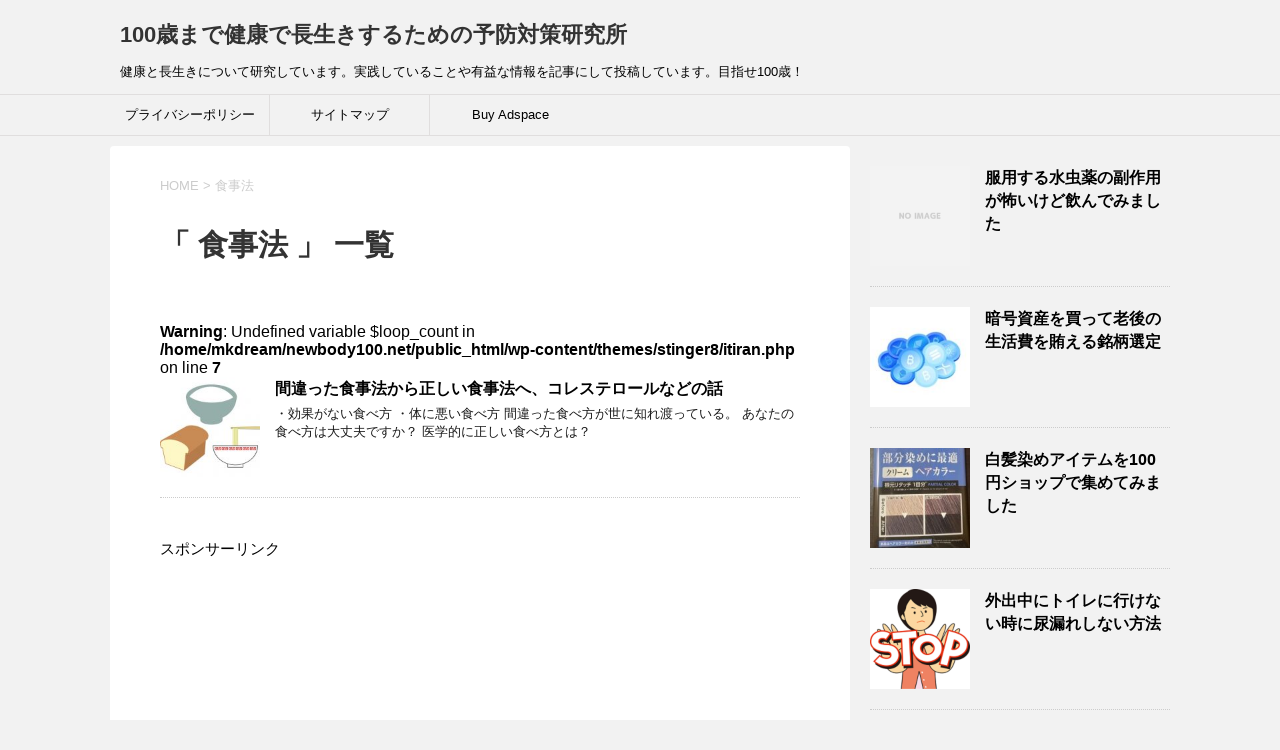

--- FILE ---
content_type: text/html; charset=UTF-8
request_url: https://newbody100.net/tag/%E9%A3%9F%E4%BA%8B%E6%B3%95
body_size: 10421
content:
<!DOCTYPE html>
<!--[if lt IE 7]>
<html class="ie6" dir="ltr" lang="ja" prefix="og: https://ogp.me/ns#"> <![endif]-->
<!--[if IE 7]>
<html class="i7" dir="ltr" lang="ja" prefix="og: https://ogp.me/ns#"> <![endif]-->
<!--[if IE 8]>
<html class="ie" dir="ltr" lang="ja" prefix="og: https://ogp.me/ns#"> <![endif]-->
<!--[if gt IE 8]><!-->
<html dir="ltr" lang="ja" prefix="og: https://ogp.me/ns#">
	<!--<![endif]-->
	<head prefix="og: http://ogp.me/ns# fb: http://ogp.me/ns/fb# article: http://ogp.me/ns/article#">
		<meta charset="UTF-8" >
		<meta name="viewport" content="width=device-width,initial-scale=1.0,user-scalable=yes">
		<meta name="format-detection" content="telephone=no" >
		
					<meta name="robots" content="noindex,follow">
		
		<link rel="alternate" type="application/rss+xml" title="100歳まで健康で長生きするための予防対策研究所 RSS Feed" href="https://newbody100.net/feed" />
		<link rel="pingback" href="https://newbody100.net/xmlrpc.php" >
		<!--[if lt IE 9]>
		<script src="https://newbody100.net/wp-content/themes/stinger8/js/html5shiv.js"></script>
		<![endif]-->
				<title>食事法 | 100歳まで健康で長生きするための予防対策研究所</title>

		<!-- All in One SEO 4.9.1 - aioseo.com -->
	<meta name="robots" content="max-image-preview:large" />
	<meta name="google-site-verification" content="WNhHkDPUWglaMjhT7D294ElCsqJDP2KPeh06hNAf1BY" />
	<meta name="keywords" content="間違った食事法,三角食べ,コレステロール,脂身" />
	<link rel="canonical" href="https://newbody100.net/tag/%e9%a3%9f%e4%ba%8b%e6%b3%95" />
	<meta name="generator" content="All in One SEO (AIOSEO) 4.9.1" />
		<script type="application/ld+json" class="aioseo-schema">
			{"@context":"https:\/\/schema.org","@graph":[{"@type":"BreadcrumbList","@id":"https:\/\/newbody100.net\/tag\/%E9%A3%9F%E4%BA%8B%E6%B3%95#breadcrumblist","itemListElement":[{"@type":"ListItem","@id":"https:\/\/newbody100.net#listItem","position":1,"name":"\u30db\u30fc\u30e0","item":"https:\/\/newbody100.net","nextItem":{"@type":"ListItem","@id":"https:\/\/newbody100.net\/tag\/%e9%a3%9f%e4%ba%8b%e6%b3%95#listItem","name":"\u98df\u4e8b\u6cd5"}},{"@type":"ListItem","@id":"https:\/\/newbody100.net\/tag\/%e9%a3%9f%e4%ba%8b%e6%b3%95#listItem","position":2,"name":"\u98df\u4e8b\u6cd5","previousItem":{"@type":"ListItem","@id":"https:\/\/newbody100.net#listItem","name":"\u30db\u30fc\u30e0"}}]},{"@type":"CollectionPage","@id":"https:\/\/newbody100.net\/tag\/%E9%A3%9F%E4%BA%8B%E6%B3%95#collectionpage","url":"https:\/\/newbody100.net\/tag\/%E9%A3%9F%E4%BA%8B%E6%B3%95","name":"\u98df\u4e8b\u6cd5 | 100\u6b73\u307e\u3067\u5065\u5eb7\u3067\u9577\u751f\u304d\u3059\u308b\u305f\u3081\u306e\u4e88\u9632\u5bfe\u7b56\u7814\u7a76\u6240","inLanguage":"ja","isPartOf":{"@id":"https:\/\/newbody100.net\/#website"},"breadcrumb":{"@id":"https:\/\/newbody100.net\/tag\/%E9%A3%9F%E4%BA%8B%E6%B3%95#breadcrumblist"}},{"@type":"Organization","@id":"https:\/\/newbody100.net\/#organization","name":"100\u6b73\u307e\u3067\u5065\u5eb7\u3067\u9577\u751f\u304d\u3059\u308b\u305f\u3081\u306e\u4e88\u9632\u5bfe\u7b56\u7814\u7a76\u6240","description":"\u5065\u5eb7\u3068\u9577\u751f\u304d\u306b\u3064\u3044\u3066\u7814\u7a76\u3057\u3066\u3044\u307e\u3059\u3002\u5b9f\u8df5\u3057\u3066\u3044\u308b\u3053\u3068\u3084\u6709\u76ca\u306a\u60c5\u5831\u3092\u8a18\u4e8b\u306b\u3057\u3066\u6295\u7a3f\u3057\u3066\u3044\u307e\u3059\u3002\u76ee\u6307\u305b100\u6b73\uff01","url":"https:\/\/newbody100.net\/"},{"@type":"WebSite","@id":"https:\/\/newbody100.net\/#website","url":"https:\/\/newbody100.net\/","name":"100\u6b73\u307e\u3067\u5065\u5eb7\u3067\u9577\u751f\u304d\u3059\u308b\u305f\u3081\u306e\u4e88\u9632\u5bfe\u7b56\u7814\u7a76\u6240","description":"\u5065\u5eb7\u3068\u9577\u751f\u304d\u306b\u3064\u3044\u3066\u7814\u7a76\u3057\u3066\u3044\u307e\u3059\u3002\u5b9f\u8df5\u3057\u3066\u3044\u308b\u3053\u3068\u3084\u6709\u76ca\u306a\u60c5\u5831\u3092\u8a18\u4e8b\u306b\u3057\u3066\u6295\u7a3f\u3057\u3066\u3044\u307e\u3059\u3002\u76ee\u6307\u305b100\u6b73\uff01","inLanguage":"ja","publisher":{"@id":"https:\/\/newbody100.net\/#organization"}}]}
		</script>
		<!-- All in One SEO -->

<link rel='dns-prefetch' href='//secure.gravatar.com' />
<link rel='dns-prefetch' href='//ajax.googleapis.com' />
<link rel='dns-prefetch' href='//www.googletagmanager.com' />
<link rel='dns-prefetch' href='//stats.wp.com' />
<link rel='dns-prefetch' href='//v0.wordpress.com' />
<link rel='dns-prefetch' href='//pagead2.googlesyndication.com' />
<script type="text/javascript">
window._wpemojiSettings = {"baseUrl":"https:\/\/s.w.org\/images\/core\/emoji\/14.0.0\/72x72\/","ext":".png","svgUrl":"https:\/\/s.w.org\/images\/core\/emoji\/14.0.0\/svg\/","svgExt":".svg","source":{"concatemoji":"https:\/\/newbody100.net\/wp-includes\/js\/wp-emoji-release.min.js?ver=6.2"}};
/*! This file is auto-generated */
!function(e,a,t){var n,r,o,i=a.createElement("canvas"),p=i.getContext&&i.getContext("2d");function s(e,t){p.clearRect(0,0,i.width,i.height),p.fillText(e,0,0);e=i.toDataURL();return p.clearRect(0,0,i.width,i.height),p.fillText(t,0,0),e===i.toDataURL()}function c(e){var t=a.createElement("script");t.src=e,t.defer=t.type="text/javascript",a.getElementsByTagName("head")[0].appendChild(t)}for(o=Array("flag","emoji"),t.supports={everything:!0,everythingExceptFlag:!0},r=0;r<o.length;r++)t.supports[o[r]]=function(e){if(p&&p.fillText)switch(p.textBaseline="top",p.font="600 32px Arial",e){case"flag":return s("\ud83c\udff3\ufe0f\u200d\u26a7\ufe0f","\ud83c\udff3\ufe0f\u200b\u26a7\ufe0f")?!1:!s("\ud83c\uddfa\ud83c\uddf3","\ud83c\uddfa\u200b\ud83c\uddf3")&&!s("\ud83c\udff4\udb40\udc67\udb40\udc62\udb40\udc65\udb40\udc6e\udb40\udc67\udb40\udc7f","\ud83c\udff4\u200b\udb40\udc67\u200b\udb40\udc62\u200b\udb40\udc65\u200b\udb40\udc6e\u200b\udb40\udc67\u200b\udb40\udc7f");case"emoji":return!s("\ud83e\udef1\ud83c\udffb\u200d\ud83e\udef2\ud83c\udfff","\ud83e\udef1\ud83c\udffb\u200b\ud83e\udef2\ud83c\udfff")}return!1}(o[r]),t.supports.everything=t.supports.everything&&t.supports[o[r]],"flag"!==o[r]&&(t.supports.everythingExceptFlag=t.supports.everythingExceptFlag&&t.supports[o[r]]);t.supports.everythingExceptFlag=t.supports.everythingExceptFlag&&!t.supports.flag,t.DOMReady=!1,t.readyCallback=function(){t.DOMReady=!0},t.supports.everything||(n=function(){t.readyCallback()},a.addEventListener?(a.addEventListener("DOMContentLoaded",n,!1),e.addEventListener("load",n,!1)):(e.attachEvent("onload",n),a.attachEvent("onreadystatechange",function(){"complete"===a.readyState&&t.readyCallback()})),(e=t.source||{}).concatemoji?c(e.concatemoji):e.wpemoji&&e.twemoji&&(c(e.twemoji),c(e.wpemoji)))}(window,document,window._wpemojiSettings);
</script>
<style type="text/css">
img.wp-smiley,
img.emoji {
	display: inline !important;
	border: none !important;
	box-shadow: none !important;
	height: 1em !important;
	width: 1em !important;
	margin: 0 0.07em !important;
	vertical-align: -0.1em !important;
	background: none !important;
	padding: 0 !important;
}
</style>
	<link rel='stylesheet' id='wp-block-library-css' href='https://newbody100.net/wp-includes/css/dist/block-library/style.min.css?ver=6.2' type='text/css' media='all' />
<style id='wp-block-library-inline-css' type='text/css'>
.has-text-align-justify{text-align:justify;}
</style>
<link rel='stylesheet' id='aioseo/css/src/vue/standalone/blocks/table-of-contents/global.scss-css' href='https://newbody100.net/wp-content/plugins/all-in-one-seo-pack/dist/Lite/assets/css/table-of-contents/global.e90f6d47.css?ver=4.9.1' type='text/css' media='all' />
<link rel='stylesheet' id='mediaelement-css' href='https://newbody100.net/wp-includes/js/mediaelement/mediaelementplayer-legacy.min.css?ver=4.2.17' type='text/css' media='all' />
<link rel='stylesheet' id='wp-mediaelement-css' href='https://newbody100.net/wp-includes/js/mediaelement/wp-mediaelement.min.css?ver=6.2' type='text/css' media='all' />
<link rel='stylesheet' id='quads-style-css-css' href='https://newbody100.net/wp-content/plugins/quick-adsense-reloaded/includes/gutenberg/dist/blocks.style.build.css?ver=2.0.95' type='text/css' media='all' />
<link rel='stylesheet' id='classic-theme-styles-css' href='https://newbody100.net/wp-includes/css/classic-themes.min.css?ver=6.2' type='text/css' media='all' />
<style id='global-styles-inline-css' type='text/css'>
body{--wp--preset--color--black: #000000;--wp--preset--color--cyan-bluish-gray: #abb8c3;--wp--preset--color--white: #ffffff;--wp--preset--color--pale-pink: #f78da7;--wp--preset--color--vivid-red: #cf2e2e;--wp--preset--color--luminous-vivid-orange: #ff6900;--wp--preset--color--luminous-vivid-amber: #fcb900;--wp--preset--color--light-green-cyan: #7bdcb5;--wp--preset--color--vivid-green-cyan: #00d084;--wp--preset--color--pale-cyan-blue: #8ed1fc;--wp--preset--color--vivid-cyan-blue: #0693e3;--wp--preset--color--vivid-purple: #9b51e0;--wp--preset--gradient--vivid-cyan-blue-to-vivid-purple: linear-gradient(135deg,rgba(6,147,227,1) 0%,rgb(155,81,224) 100%);--wp--preset--gradient--light-green-cyan-to-vivid-green-cyan: linear-gradient(135deg,rgb(122,220,180) 0%,rgb(0,208,130) 100%);--wp--preset--gradient--luminous-vivid-amber-to-luminous-vivid-orange: linear-gradient(135deg,rgba(252,185,0,1) 0%,rgba(255,105,0,1) 100%);--wp--preset--gradient--luminous-vivid-orange-to-vivid-red: linear-gradient(135deg,rgba(255,105,0,1) 0%,rgb(207,46,46) 100%);--wp--preset--gradient--very-light-gray-to-cyan-bluish-gray: linear-gradient(135deg,rgb(238,238,238) 0%,rgb(169,184,195) 100%);--wp--preset--gradient--cool-to-warm-spectrum: linear-gradient(135deg,rgb(74,234,220) 0%,rgb(151,120,209) 20%,rgb(207,42,186) 40%,rgb(238,44,130) 60%,rgb(251,105,98) 80%,rgb(254,248,76) 100%);--wp--preset--gradient--blush-light-purple: linear-gradient(135deg,rgb(255,206,236) 0%,rgb(152,150,240) 100%);--wp--preset--gradient--blush-bordeaux: linear-gradient(135deg,rgb(254,205,165) 0%,rgb(254,45,45) 50%,rgb(107,0,62) 100%);--wp--preset--gradient--luminous-dusk: linear-gradient(135deg,rgb(255,203,112) 0%,rgb(199,81,192) 50%,rgb(65,88,208) 100%);--wp--preset--gradient--pale-ocean: linear-gradient(135deg,rgb(255,245,203) 0%,rgb(182,227,212) 50%,rgb(51,167,181) 100%);--wp--preset--gradient--electric-grass: linear-gradient(135deg,rgb(202,248,128) 0%,rgb(113,206,126) 100%);--wp--preset--gradient--midnight: linear-gradient(135deg,rgb(2,3,129) 0%,rgb(40,116,252) 100%);--wp--preset--duotone--dark-grayscale: url('#wp-duotone-dark-grayscale');--wp--preset--duotone--grayscale: url('#wp-duotone-grayscale');--wp--preset--duotone--purple-yellow: url('#wp-duotone-purple-yellow');--wp--preset--duotone--blue-red: url('#wp-duotone-blue-red');--wp--preset--duotone--midnight: url('#wp-duotone-midnight');--wp--preset--duotone--magenta-yellow: url('#wp-duotone-magenta-yellow');--wp--preset--duotone--purple-green: url('#wp-duotone-purple-green');--wp--preset--duotone--blue-orange: url('#wp-duotone-blue-orange');--wp--preset--font-size--small: 13px;--wp--preset--font-size--medium: 20px;--wp--preset--font-size--large: 36px;--wp--preset--font-size--x-large: 42px;--wp--preset--spacing--20: 0.44rem;--wp--preset--spacing--30: 0.67rem;--wp--preset--spacing--40: 1rem;--wp--preset--spacing--50: 1.5rem;--wp--preset--spacing--60: 2.25rem;--wp--preset--spacing--70: 3.38rem;--wp--preset--spacing--80: 5.06rem;--wp--preset--shadow--natural: 6px 6px 9px rgba(0, 0, 0, 0.2);--wp--preset--shadow--deep: 12px 12px 50px rgba(0, 0, 0, 0.4);--wp--preset--shadow--sharp: 6px 6px 0px rgba(0, 0, 0, 0.2);--wp--preset--shadow--outlined: 6px 6px 0px -3px rgba(255, 255, 255, 1), 6px 6px rgba(0, 0, 0, 1);--wp--preset--shadow--crisp: 6px 6px 0px rgba(0, 0, 0, 1);}:where(.is-layout-flex){gap: 0.5em;}body .is-layout-flow > .alignleft{float: left;margin-inline-start: 0;margin-inline-end: 2em;}body .is-layout-flow > .alignright{float: right;margin-inline-start: 2em;margin-inline-end: 0;}body .is-layout-flow > .aligncenter{margin-left: auto !important;margin-right: auto !important;}body .is-layout-constrained > .alignleft{float: left;margin-inline-start: 0;margin-inline-end: 2em;}body .is-layout-constrained > .alignright{float: right;margin-inline-start: 2em;margin-inline-end: 0;}body .is-layout-constrained > .aligncenter{margin-left: auto !important;margin-right: auto !important;}body .is-layout-constrained > :where(:not(.alignleft):not(.alignright):not(.alignfull)){max-width: var(--wp--style--global--content-size);margin-left: auto !important;margin-right: auto !important;}body .is-layout-constrained > .alignwide{max-width: var(--wp--style--global--wide-size);}body .is-layout-flex{display: flex;}body .is-layout-flex{flex-wrap: wrap;align-items: center;}body .is-layout-flex > *{margin: 0;}:where(.wp-block-columns.is-layout-flex){gap: 2em;}.has-black-color{color: var(--wp--preset--color--black) !important;}.has-cyan-bluish-gray-color{color: var(--wp--preset--color--cyan-bluish-gray) !important;}.has-white-color{color: var(--wp--preset--color--white) !important;}.has-pale-pink-color{color: var(--wp--preset--color--pale-pink) !important;}.has-vivid-red-color{color: var(--wp--preset--color--vivid-red) !important;}.has-luminous-vivid-orange-color{color: var(--wp--preset--color--luminous-vivid-orange) !important;}.has-luminous-vivid-amber-color{color: var(--wp--preset--color--luminous-vivid-amber) !important;}.has-light-green-cyan-color{color: var(--wp--preset--color--light-green-cyan) !important;}.has-vivid-green-cyan-color{color: var(--wp--preset--color--vivid-green-cyan) !important;}.has-pale-cyan-blue-color{color: var(--wp--preset--color--pale-cyan-blue) !important;}.has-vivid-cyan-blue-color{color: var(--wp--preset--color--vivid-cyan-blue) !important;}.has-vivid-purple-color{color: var(--wp--preset--color--vivid-purple) !important;}.has-black-background-color{background-color: var(--wp--preset--color--black) !important;}.has-cyan-bluish-gray-background-color{background-color: var(--wp--preset--color--cyan-bluish-gray) !important;}.has-white-background-color{background-color: var(--wp--preset--color--white) !important;}.has-pale-pink-background-color{background-color: var(--wp--preset--color--pale-pink) !important;}.has-vivid-red-background-color{background-color: var(--wp--preset--color--vivid-red) !important;}.has-luminous-vivid-orange-background-color{background-color: var(--wp--preset--color--luminous-vivid-orange) !important;}.has-luminous-vivid-amber-background-color{background-color: var(--wp--preset--color--luminous-vivid-amber) !important;}.has-light-green-cyan-background-color{background-color: var(--wp--preset--color--light-green-cyan) !important;}.has-vivid-green-cyan-background-color{background-color: var(--wp--preset--color--vivid-green-cyan) !important;}.has-pale-cyan-blue-background-color{background-color: var(--wp--preset--color--pale-cyan-blue) !important;}.has-vivid-cyan-blue-background-color{background-color: var(--wp--preset--color--vivid-cyan-blue) !important;}.has-vivid-purple-background-color{background-color: var(--wp--preset--color--vivid-purple) !important;}.has-black-border-color{border-color: var(--wp--preset--color--black) !important;}.has-cyan-bluish-gray-border-color{border-color: var(--wp--preset--color--cyan-bluish-gray) !important;}.has-white-border-color{border-color: var(--wp--preset--color--white) !important;}.has-pale-pink-border-color{border-color: var(--wp--preset--color--pale-pink) !important;}.has-vivid-red-border-color{border-color: var(--wp--preset--color--vivid-red) !important;}.has-luminous-vivid-orange-border-color{border-color: var(--wp--preset--color--luminous-vivid-orange) !important;}.has-luminous-vivid-amber-border-color{border-color: var(--wp--preset--color--luminous-vivid-amber) !important;}.has-light-green-cyan-border-color{border-color: var(--wp--preset--color--light-green-cyan) !important;}.has-vivid-green-cyan-border-color{border-color: var(--wp--preset--color--vivid-green-cyan) !important;}.has-pale-cyan-blue-border-color{border-color: var(--wp--preset--color--pale-cyan-blue) !important;}.has-vivid-cyan-blue-border-color{border-color: var(--wp--preset--color--vivid-cyan-blue) !important;}.has-vivid-purple-border-color{border-color: var(--wp--preset--color--vivid-purple) !important;}.has-vivid-cyan-blue-to-vivid-purple-gradient-background{background: var(--wp--preset--gradient--vivid-cyan-blue-to-vivid-purple) !important;}.has-light-green-cyan-to-vivid-green-cyan-gradient-background{background: var(--wp--preset--gradient--light-green-cyan-to-vivid-green-cyan) !important;}.has-luminous-vivid-amber-to-luminous-vivid-orange-gradient-background{background: var(--wp--preset--gradient--luminous-vivid-amber-to-luminous-vivid-orange) !important;}.has-luminous-vivid-orange-to-vivid-red-gradient-background{background: var(--wp--preset--gradient--luminous-vivid-orange-to-vivid-red) !important;}.has-very-light-gray-to-cyan-bluish-gray-gradient-background{background: var(--wp--preset--gradient--very-light-gray-to-cyan-bluish-gray) !important;}.has-cool-to-warm-spectrum-gradient-background{background: var(--wp--preset--gradient--cool-to-warm-spectrum) !important;}.has-blush-light-purple-gradient-background{background: var(--wp--preset--gradient--blush-light-purple) !important;}.has-blush-bordeaux-gradient-background{background: var(--wp--preset--gradient--blush-bordeaux) !important;}.has-luminous-dusk-gradient-background{background: var(--wp--preset--gradient--luminous-dusk) !important;}.has-pale-ocean-gradient-background{background: var(--wp--preset--gradient--pale-ocean) !important;}.has-electric-grass-gradient-background{background: var(--wp--preset--gradient--electric-grass) !important;}.has-midnight-gradient-background{background: var(--wp--preset--gradient--midnight) !important;}.has-small-font-size{font-size: var(--wp--preset--font-size--small) !important;}.has-medium-font-size{font-size: var(--wp--preset--font-size--medium) !important;}.has-large-font-size{font-size: var(--wp--preset--font-size--large) !important;}.has-x-large-font-size{font-size: var(--wp--preset--font-size--x-large) !important;}
.wp-block-navigation a:where(:not(.wp-element-button)){color: inherit;}
:where(.wp-block-columns.is-layout-flex){gap: 2em;}
.wp-block-pullquote{font-size: 1.5em;line-height: 1.6;}
</style>
<link rel='stylesheet' id='ez-toc-css' href='https://newbody100.net/wp-content/plugins/easy-table-of-contents/assets/css/screen.min.css?ver=2.0.78' type='text/css' media='all' />
<style id='ez-toc-inline-css' type='text/css'>
div#ez-toc-container .ez-toc-title {font-size: 120%;}div#ez-toc-container .ez-toc-title {font-weight: 500;}div#ez-toc-container ul li , div#ez-toc-container ul li a {font-size: 95%;}div#ez-toc-container ul li , div#ez-toc-container ul li a {font-weight: 500;}div#ez-toc-container nav ul ul li {font-size: 90%;}.ez-toc-box-title {font-weight: bold; margin-bottom: 10px; text-align: center; text-transform: uppercase; letter-spacing: 1px; color: #666; padding-bottom: 5px;position:absolute;top:-4%;left:5%;background-color: inherit;transition: top 0.3s ease;}.ez-toc-box-title.toc-closed {top:-25%;}
.ez-toc-container-direction {direction: ltr;}.ez-toc-counter ul{counter-reset: item ;}.ez-toc-counter nav ul li a::before {content: counters(item, '.', decimal) '. ';display: inline-block;counter-increment: item;flex-grow: 0;flex-shrink: 0;margin-right: .2em; float: left; }.ez-toc-widget-direction {direction: ltr;}.ez-toc-widget-container ul{counter-reset: item ;}.ez-toc-widget-container nav ul li a::before {content: counters(item, '.', decimal) '. ';display: inline-block;counter-increment: item;flex-grow: 0;flex-shrink: 0;margin-right: .2em; float: left; }
</style>
<link rel='stylesheet' id='normalize-css' href='https://newbody100.net/wp-content/themes/stinger8/css/normalize.css?ver=1.5.9' type='text/css' media='all' />
<link rel='stylesheet' id='font-awesome-css' href='https://newbody100.net/wp-content/themes/stinger8/css/fontawesome/css/font-awesome.min.css?ver=4.5.0' type='text/css' media='all' />
<link rel='stylesheet' id='style-css' href='https://newbody100.net/wp-content/themes/stinger8/style.css?ver=6.2' type='text/css' media='all' />
<link rel='stylesheet' id='jetpack_css-css' href='https://newbody100.net/wp-content/plugins/jetpack/css/jetpack.css?ver=12.8.2' type='text/css' media='all' />
<style id='quads-styles-inline-css' type='text/css'>

    .quads-location ins.adsbygoogle {
        background: transparent !important;
    }.quads-location .quads_rotator_img{ opacity:1 !important;}
    .quads.quads_ad_container { display: grid; grid-template-columns: auto; grid-gap: 10px; padding: 10px; }
    .grid_image{animation: fadeIn 0.5s;-webkit-animation: fadeIn 0.5s;-moz-animation: fadeIn 0.5s;
        -o-animation: fadeIn 0.5s;-ms-animation: fadeIn 0.5s;}
    .quads-ad-label { font-size: 12px; text-align: center; color: #333;}
    .quads_click_impression { display: none;} .quads-location, .quads-ads-space{max-width:100%;} @media only screen and (max-width: 480px) { .quads-ads-space, .penci-builder-element .quads-ads-space{max-width:340px;}}
</style>
<script type='text/javascript' src='//ajax.googleapis.com/ajax/libs/jquery/1.11.3/jquery.min.js?ver=1.11.3' id='jquery-js'></script>

<!-- Site Kit によって追加された Google タグ（gtag.js）スニペット -->
<!-- Google アナリティクス スニペット (Site Kit が追加) -->
<script type='text/javascript' src='https://www.googletagmanager.com/gtag/js?id=G-63MKTP4XK7' id='google_gtagjs-js' async></script>
<script type='text/javascript' id='google_gtagjs-js-after'>
window.dataLayer = window.dataLayer || [];function gtag(){dataLayer.push(arguments);}
gtag("set","linker",{"domains":["newbody100.net"]});
gtag("js", new Date());
gtag("set", "developer_id.dZTNiMT", true);
gtag("config", "G-63MKTP4XK7");
</script>
<link rel="https://api.w.org/" href="https://newbody100.net/wp-json/" /><link rel="alternate" type="application/json" href="https://newbody100.net/wp-json/wp/v2/tags/63" /><meta name="generator" content="Site Kit by Google 1.166.0" />	<style>img#wpstats{display:none}</style>
		<script>document.cookie = 'quads_browser_width='+screen.width;</script>
<!-- Site Kit が追加した Google AdSense メタタグ -->
<meta name="google-adsense-platform-account" content="ca-host-pub-2644536267352236">
<meta name="google-adsense-platform-domain" content="sitekit.withgoogle.com">
<!-- Site Kit が追加した End Google AdSense メタタグ -->

<!-- Google AdSense スニペット (Site Kit が追加) -->
<script async="async" src="https://pagead2.googlesyndication.com/pagead/js/adsbygoogle.js?client=ca-pub-1779285450902766&amp;host=ca-host-pub-2644536267352236" crossorigin="anonymous" type="text/javascript"></script>

<!-- (ここまで) Google AdSense スニペット (Site Kit が追加) -->
	</head>
	<body class="archive tag tag-63" >
			<div id="st-ami">
				<div id="wrapper">
				<div id="wrapper-in">
					<header>
						<div id="headbox-bg">
							<div class="clearfix" id="headbox">
								<nav id="s-navi" class="pcnone">
	<dl class="acordion">
		<dt class="trigger">
			<p><span class="op"><i class="fa fa-bars"></i></span></p>
		</dt>

		<dd class="acordion_tree">
						<div class="menu"><ul>
<li class="page_item page-item-891"><a href="https://newbody100.net/buy-adspace.html">Buy Adspace</a></li>
<li class="page_item page-item-27"><a href="https://newbody100.net/sitemap1.html">サイトマップ</a></li>
<li class="page_item page-item-852"><a href="https://newbody100.net/%e3%83%97%e3%83%a9%e3%82%a4%e3%83%90%e3%82%b7%e3%83%bc%e3%83%9d%e3%83%aa%e3%82%b7%e3%83%bc.html">プライバシーポリシー</a></li>
</ul></div>
			<div class="clear"></div>

		</dd>
	</dl>
</nav>
									<div id="header-l">
									<!-- ロゴ又はブログ名 -->
									<p class="sitename">
										<a href="https://newbody100.net/">
											100歳まで健康で長生きするための予防対策研究所										</a>
									</p>
									<!-- ロゴ又はブログ名ここまで -->
									<!-- キャプション -->
																			<p class="descr">
											健康と長生きについて研究しています。実践していることや有益な情報を記事にして投稿しています。目指せ100歳！										</p>
																		</div><!-- /#header-l -->

							</div><!-- /#headbox-bg -->
						</div><!-- /#headbox clearfix -->

						<div id="gazou-wide">
										<div id="st-menubox">
			<div id="st-menuwide">
				<nav class="smanone clearfix"><ul id="menu-%e3%82%b5%e3%82%a4%e3%83%88%e3%83%9e%e3%83%83%e3%83%97" class="menu"><li id="menu-item-856" class="menu-item menu-item-type-post_type menu-item-object-page menu-item-856"><a href="https://newbody100.net/%e3%83%97%e3%83%a9%e3%82%a4%e3%83%90%e3%82%b7%e3%83%bc%e3%83%9d%e3%83%aa%e3%82%b7%e3%83%bc.html">プライバシーポリシー</a></li>
<li id="menu-item-857" class="menu-item menu-item-type-post_type menu-item-object-page menu-item-857"><a href="https://newbody100.net/sitemap1.html">サイトマップ</a></li>
<li id="menu-item-892" class="menu-item menu-item-type-post_type menu-item-object-page menu-item-892"><a href="https://newbody100.net/buy-adspace.html">Buy Adspace</a></li>
</ul></nav>			</div>
		</div>
	
							
						</div>
						<!-- /gazou -->

					</header>
					<div id="content-w">
<div id="content" class="clearfix">
	<div id="contentInner">
		<div class="st-main">

				<!--ぱんくず -->
									<section id="breadcrumb">
					<ol>
						<li><a href="https://newbody100.net"><span>HOME</span></a> > </li>
						<li>食事法</li>
					</ol>
					</section>
								<!--/ ぱんくず -->

			<article>
				
				<!--ループ開始-->
				<h1 class="entry-title">「
											食事法										」 一覧 </h1>

				<div class="kanren">
	<br />
<b>Warning</b>:  Undefined variable $loop_count in <b>/home/mkdream/newbody100.net/public_html/wp-content/themes/stinger8/itiran.php</b> on line <b>7</b><br />
		<dl class="clearfix">
			<dt><a href="https://newbody100.net/syokujihou13">
											<img width="150" height="150" src="https://newbody100.net/wp-content/uploads/2018/06/7326aae7d76fe634e7f0670ea3ea7f6a-150x150.jpg" class="attachment-thumbnail size-thumbnail wp-post-image" alt="間違った食事法から正しい食事法へ、コレステロールなどの話" decoding="async" srcset="https://newbody100.net/wp-content/uploads/2018/06/7326aae7d76fe634e7f0670ea3ea7f6a-150x150.jpg 150w, https://newbody100.net/wp-content/uploads/2018/06/7326aae7d76fe634e7f0670ea3ea7f6a-100x100.jpg 100w" sizes="(max-width: 150px) 100vw, 150px" />									</a></dt>
			<dd>
				<p class="kanren-t"><a href="https://newbody100.net/syokujihou13">
						間違った食事法から正しい食事法へ、コレステロールなどの話					</a></p>

				
				<div class="smanone2">
					<p>・効果がない食べ方 ・体に悪い食べ方 間違った食べ方が世に知れ渡っている。 あなたの食べ方は大丈夫ですか？ 医学的に正しい食べ方とは？</p>
				</div>
			</dd>
		</dl>
	<br>
	<div class="itiran-ad">
<p>スポンサーリンク</p>
<script async src="//pagead2.googlesyndication.com/pagead/js/adsbygoogle.js"></script>
<ins class="adsbygoogle"
     style="display:block"
     data-ad-format="fluid"
     data-ad-layout-key="-gn-h+2p-bj+gw"
     data-ad-client="ca-pub-1779285450902766"
     data-ad-slot="3200404879"></ins>
<script>
     (adsbygoogle = window.adsbygoogle || []).push({});
</script>
 
</div>
	<br>
	</div>
					<div class="st-pagelink">
		</div>

			</article>
		</div>
	</div>
	<!-- /#contentInner -->
	<div id="side">
	<div class="st-aside">

		
		<div class="kanren">
							<dl class="clearfix">
				<dt><a href="https://newbody100.net/mizumushi_saihatsu">
													<img src="https://newbody100.net/wp-content/themes/stinger8/images/no-img.png" alt="no image" title="no image" width="100" height="100" />
											</a></dt>
				<dd>
					
					<p class="kanren-t"><a href="https://newbody100.net/mizumushi_saihatsu">服用する水虫薬の副作用が怖いけど飲んでみました</a></p>

					<div class="smanone2">
											</div>
				</dd>
			</dl>
					<dl class="clearfix">
				<dt><a href="https://newbody100.net/cryptocurrency">
													<img width="150" height="150" src="https://newbody100.net/wp-content/uploads/2025/07/c343849b08c57b9dd2f06062fe7f2aa4-150x150.jpg" class="attachment-thumbnail size-thumbnail wp-post-image" alt="暗号資産を買って老後の生活費を賄える銘柄選定" decoding="async" loading="lazy" srcset="https://newbody100.net/wp-content/uploads/2025/07/c343849b08c57b9dd2f06062fe7f2aa4-150x150.jpg 150w, https://newbody100.net/wp-content/uploads/2025/07/c343849b08c57b9dd2f06062fe7f2aa4-100x100.jpg 100w, https://newbody100.net/wp-content/uploads/2025/07/c343849b08c57b9dd2f06062fe7f2aa4.jpg 200w" sizes="(max-width: 150px) 100vw, 150px" />											</a></dt>
				<dd>
					
					<p class="kanren-t"><a href="https://newbody100.net/cryptocurrency">暗号資産を買って老後の生活費を賄える銘柄選定</a></p>

					<div class="smanone2">
											</div>
				</dd>
			</dl>
					<dl class="clearfix">
				<dt><a href="https://newbody100.net/shiragazome100shop">
													<img width="150" height="150" src="https://newbody100.net/wp-content/uploads/2025/06/311d55589151c9e65dae8e43417afcdc-150x150.jpg" class="attachment-thumbnail size-thumbnail wp-post-image" alt="白髪染めアイテムを100円ショップで集めてみた" decoding="async" loading="lazy" srcset="https://newbody100.net/wp-content/uploads/2025/06/311d55589151c9e65dae8e43417afcdc-150x150.jpg 150w, https://newbody100.net/wp-content/uploads/2025/06/311d55589151c9e65dae8e43417afcdc-100x100.jpg 100w, https://newbody100.net/wp-content/uploads/2025/06/311d55589151c9e65dae8e43417afcdc.jpg 200w" sizes="(max-width: 150px) 100vw, 150px" />											</a></dt>
				<dd>
					
					<p class="kanren-t"><a href="https://newbody100.net/shiragazome100shop">白髪染めアイテムを100円ショップで集めてみました</a></p>

					<div class="smanone2">
											</div>
				</dd>
			</dl>
					<dl class="clearfix">
				<dt><a href="https://newbody100.net/nyoumoreboushi">
													<img width="150" height="150" src="https://newbody100.net/wp-content/uploads/2025/01/3956733afa5291ea282b66966f5afbb7-150x150.png" class="attachment-thumbnail size-thumbnail wp-post-image" alt="外出中にトイレに行けない時に尿漏れしない方法" decoding="async" loading="lazy" srcset="https://newbody100.net/wp-content/uploads/2025/01/3956733afa5291ea282b66966f5afbb7-150x150.png 150w, https://newbody100.net/wp-content/uploads/2025/01/3956733afa5291ea282b66966f5afbb7-100x100.png 100w, https://newbody100.net/wp-content/uploads/2025/01/3956733afa5291ea282b66966f5afbb7.png 200w" sizes="(max-width: 150px) 100vw, 150px" />											</a></dt>
				<dd>
					
					<p class="kanren-t"><a href="https://newbody100.net/nyoumoreboushi">外出中にトイレに行けない時に尿漏れしない方法</a></p>

					<div class="smanone2">
											</div>
				</dd>
			</dl>
					<dl class="clearfix">
				<dt><a href="https://newbody100.net/oyashirazubaxtushi">
													<img width="150" height="150" src="https://newbody100.net/wp-content/uploads/2024/12/af10b54e1375ee677711c7aed16a97a9-150x150.jpg" class="attachment-thumbnail size-thumbnail wp-post-image" alt="横に生えた親知らずを抜歯した話" decoding="async" loading="lazy" srcset="https://newbody100.net/wp-content/uploads/2024/12/af10b54e1375ee677711c7aed16a97a9-150x150.jpg 150w, https://newbody100.net/wp-content/uploads/2024/12/af10b54e1375ee677711c7aed16a97a9-100x100.jpg 100w, https://newbody100.net/wp-content/uploads/2024/12/af10b54e1375ee677711c7aed16a97a9.jpg 200w" sizes="(max-width: 150px) 100vw, 150px" />											</a></dt>
				<dd>
					
					<p class="kanren-t"><a href="https://newbody100.net/oyashirazubaxtushi">横に生えた親知らずを抜歯した話</a></p>

					<div class="smanone2">
											</div>
				</dd>
			</dl>
				</div>
					<div id="mybox">
				<div class="ad"><div id="search">
	<form method="get" id="searchform" action="https://newbody100.net/">
		<label class="hidden" for="s">
					</label>
		<input type="text" placeholder="検索するテキストを入力" value="" name="s" id="s" />
		<input type="image" src="https://newbody100.net/wp-content/themes/stinger8/images/search.png" alt="検索" id="searchsubmit" />
	</form>
</div>
<!-- /stinger --> </div><div class="ad"><p class="menu_underh2">カテゴリー</p>
			<ul>
					<li class="cat-item cat-item-317"><a href="https://newbody100.net/category/%e5%85%8d%e7%96%ab">免疫</a>
</li>
	<li class="cat-item cat-item-318"><a href="https://newbody100.net/category/%e3%82%ac%e3%83%b3">ガン</a>
</li>
	<li class="cat-item cat-item-353"><a href="https://newbody100.net/category/%e8%85%b8">腸</a>
</li>
	<li class="cat-item cat-item-360"><a href="https://newbody100.net/category/%e8%a1%80%e5%9c%a7">血圧</a>
</li>
	<li class="cat-item cat-item-361"><a href="https://newbody100.net/category/%e5%86%b7%e3%81%88%e6%80%a7">冷え性</a>
</li>
	<li class="cat-item cat-item-368"><a href="https://newbody100.net/category/%e8%a1%80%e7%b3%96%e5%80%a4">血糖値</a>
</li>
	<li class="cat-item cat-item-369"><a href="https://newbody100.net/category/%e7%b3%96%e5%b0%bf%e7%97%85">糖尿病</a>
</li>
	<li class="cat-item cat-item-1"><a href="https://newbody100.net/category/kethueki">血液</a>
</li>
	<li class="cat-item cat-item-2"><a href="https://newbody100.net/category/tabemono">食べ物</a>
</li>
	<li class="cat-item cat-item-3"><a href="https://newbody100.net/category/suimin">睡眠</a>
</li>
	<li class="cat-item cat-item-4"><a href="https://newbody100.net/category/kokyuu">呼吸</a>
</li>
	<li class="cat-item cat-item-6"><a href="https://newbody100.net/category/benpi">便秘</a>
</li>
	<li class="cat-item cat-item-8"><a href="https://newbody100.net/category/cyouju">長寿</a>
</li>
	<li class="cat-item cat-item-9"><a href="https://newbody100.net/category/kaze">風邪</a>
</li>
	<li class="cat-item cat-item-10"><a href="https://newbody100.net/category/memai">めまい</a>
</li>
	<li class="cat-item cat-item-11"><a href="https://newbody100.net/category/ninthisyou">認知症</a>
</li>
	<li class="cat-item cat-item-12"><a href="https://newbody100.net/category/hifu">皮膚</a>
</li>
	<li class="cat-item cat-item-13"><a href="https://newbody100.net/category/daietto">ダイエット</a>
</li>
	<li class="cat-item cat-item-14"><a href="https://newbody100.net/category/shibou">脂肪</a>
</li>
	<li class="cat-item cat-item-17"><a href="https://newbody100.net/category/hone">骨</a>
</li>
	<li class="cat-item cat-item-144"><a href="https://newbody100.net/category/%e5%af%9d%e3%81%9f%e3%81%8d%e3%82%8a">寝たきり</a>
</li>
	<li class="cat-item cat-item-192"><a href="https://newbody100.net/category/%e9%81%8b%e5%8b%95">運動</a>
</li>
	<li class="cat-item cat-item-158"><a href="https://newbody100.net/category/%e7%ad%8b%e8%82%89">筋肉</a>
</li>
	<li class="cat-item cat-item-163"><a href="https://newbody100.net/category/%e3%81%8a%e3%81%97%e3%81%a3%e3%81%93">おしっこ</a>
</li>
	<li class="cat-item cat-item-168"><a href="https://newbody100.net/category/%e4%ba%ba%e9%96%93%e3%83%89%e3%83%83%e3%82%af">人間ドック</a>
</li>
	<li class="cat-item cat-item-172"><a href="https://newbody100.net/category/%e8%80%81%e5%8c%96">老化</a>
</li>
	<li class="cat-item cat-item-180"><a href="https://newbody100.net/category/%e3%82%a6%e3%82%a4%e3%83%ab%e3%82%b9">ウイルス</a>
</li>
	<li class="cat-item cat-item-189"><a href="https://newbody100.net/category/%e3%82%b3%e3%83%ac%e3%82%b9%e3%83%86%e3%83%ad%e3%83%bc%e3%83%ab">コレステロール</a>
</li>
	<li class="cat-item cat-item-236"><a href="https://newbody100.net/category/%e8%87%aa%e5%be%8b%e7%a5%9e%e7%b5%8c">自律神経</a>
</li>
	<li class="cat-item cat-item-239"><a href="https://newbody100.net/category/%e3%82%b9%e3%83%88%e3%83%ac%e3%82%b9">ストレス</a>
</li>
	<li class="cat-item cat-item-219"><a href="https://newbody100.net/category/%e9%ab%aa">髪</a>
</li>
	<li class="cat-item cat-item-247"><a href="https://newbody100.net/category/%e6%9c%aa%e7%97%85">未病</a>
</li>
	<li class="cat-item cat-item-228"><a href="https://newbody100.net/category/%e8%84%b3">脳</a>
</li>
	<li class="cat-item cat-item-5"><a href="https://newbody100.net/category/me">目</a>
</li>
	<li class="cat-item cat-item-296"><a href="https://newbody100.net/category/%e8%80%b3">耳</a>
</li>
	<li class="cat-item cat-item-306"><a href="https://newbody100.net/category/%e9%bc%bb">鼻</a>
</li>
	<li class="cat-item cat-item-224"><a href="https://newbody100.net/category/%e5%8f%a3">口</a>
</li>
	<li class="cat-item cat-item-270"><a href="https://newbody100.net/category/%e6%ad%af">歯</a>
</li>
	<li class="cat-item cat-item-16"><a href="https://newbody100.net/category/shita">舌</a>
</li>
	<li class="cat-item cat-item-7"><a href="https://newbody100.net/category/nodo">喉</a>
</li>
	<li class="cat-item cat-item-231"><a href="https://newbody100.net/category/%e8%82%a9">肩</a>
</li>
	<li class="cat-item cat-item-197"><a href="https://newbody100.net/category/%e5%86%85%e8%94%b5">内蔵</a>
</li>
	<li class="cat-item cat-item-281"><a href="https://newbody100.net/category/%e8%83%83">胃</a>
</li>
	<li class="cat-item cat-item-15"><a href="https://newbody100.net/category/koshi">腰</a>
</li>
	<li class="cat-item cat-item-18"><a href="https://newbody100.net/category/ashi">足</a>
</li>
	<li class="cat-item cat-item-19"><a href="https://newbody100.net/category/mizumushi">水虫</a>
</li>
			</ul>

			</div>			</div>
				<!-- 追尾広告エリア -->
		<div id="scrollad">
					</div>
		<!-- 追尾広告エリアここまで -->
	</div>
</div>
<!-- /#side -->
</div>
<!--/#content -->
</div><!-- /contentw -->
<footer>
<div id="footer">
<div id="footer-in">
<div class="footermenubox clearfix "><ul id="menu-%e3%82%b5%e3%82%a4%e3%83%88%e3%83%9e%e3%83%83%e3%83%97-1" class="footermenust"><li class="menu-item menu-item-type-post_type menu-item-object-page menu-item-856"><a href="https://newbody100.net/%e3%83%97%e3%83%a9%e3%82%a4%e3%83%90%e3%82%b7%e3%83%bc%e3%83%9d%e3%83%aa%e3%82%b7%e3%83%bc.html">プライバシーポリシー</a></li>
<li class="menu-item menu-item-type-post_type menu-item-object-page menu-item-857"><a href="https://newbody100.net/sitemap1.html">サイトマップ</a></li>
<li class="menu-item menu-item-type-post_type menu-item-object-page menu-item-892"><a href="https://newbody100.net/buy-adspace.html">Buy Adspace</a></li>
</ul></div>	<div class="footer-wbox clearfix">

		<div class="footer-c">
			<!-- フッターのメインコンテンツ -->
			<p class="footerlogo">
			<!-- ロゴ又はブログ名 -->
									<a href="https://newbody100.net/">
									100歳まで健康で長生きするための予防対策研究所									</a>
							</p>

			<p>
				<a href="https://newbody100.net/">健康と長生きについて研究しています。実践していることや有益な情報を記事にして投稿しています。目指せ100歳！</a>
			</p>
		</div>
	</div>

	<p class="copy">Copyright&copy;
		100歳まで健康で長生きするための予防対策研究所		,
		2026		All Rights Reserved.</p>

</div>
</div>
</footer>
</div>
<!-- /#wrapperin -->
</div>
<!-- /#wrapper -->
</div><!-- /#st-ami -->
<!-- ページトップへ戻る -->
	<div id="page-top"><a href="#wrapper" class="fa fa-angle-up"></a></div>
<!-- ページトップへ戻る　終わり -->
<script type="module"  src='https://newbody100.net/wp-content/plugins/all-in-one-seo-pack/dist/Lite/assets/table-of-contents.95d0dfce.js?ver=4.9.1' id='aioseo/js/src/vue/standalone/blocks/table-of-contents/frontend.js-js'></script>
<script type='text/javascript' src='https://newbody100.net/wp-content/themes/stinger8/js/base.js?ver=6.2' id='base-js'></script>
<script type='text/javascript' src='https://newbody100.net/wp-content/themes/stinger8/js/scroll.js?ver=6.2' id='scroll-js'></script>
<script defer type='text/javascript' src='https://stats.wp.com/e-202605.js' id='jetpack-stats-js'></script>
<script type='text/javascript' id='jetpack-stats-js-after'>
_stq = window._stq || [];
_stq.push([ "view", {v:'ext',blog:'147219347',post:'0',tz:'9',srv:'newbody100.net',j:'1:12.8.2'} ]);
_stq.push([ "clickTrackerInit", "147219347", "0" ]);
</script>
<script type='text/javascript' src='https://newbody100.net/wp-content/plugins/quick-adsense-reloaded/assets/js/ads.js?ver=2.0.95' id='quads-ads-js'></script>
</body></html>


--- FILE ---
content_type: text/html; charset=utf-8
request_url: https://www.google.com/recaptcha/api2/aframe
body_size: 268
content:
<!DOCTYPE HTML><html><head><meta http-equiv="content-type" content="text/html; charset=UTF-8"></head><body><script nonce="7eTMWlkPch1xZDnXNLBt_A">/** Anti-fraud and anti-abuse applications only. See google.com/recaptcha */ try{var clients={'sodar':'https://pagead2.googlesyndication.com/pagead/sodar?'};window.addEventListener("message",function(a){try{if(a.source===window.parent){var b=JSON.parse(a.data);var c=clients[b['id']];if(c){var d=document.createElement('img');d.src=c+b['params']+'&rc='+(localStorage.getItem("rc::a")?sessionStorage.getItem("rc::b"):"");window.document.body.appendChild(d);sessionStorage.setItem("rc::e",parseInt(sessionStorage.getItem("rc::e")||0)+1);localStorage.setItem("rc::h",'1769511269224');}}}catch(b){}});window.parent.postMessage("_grecaptcha_ready", "*");}catch(b){}</script></body></html>